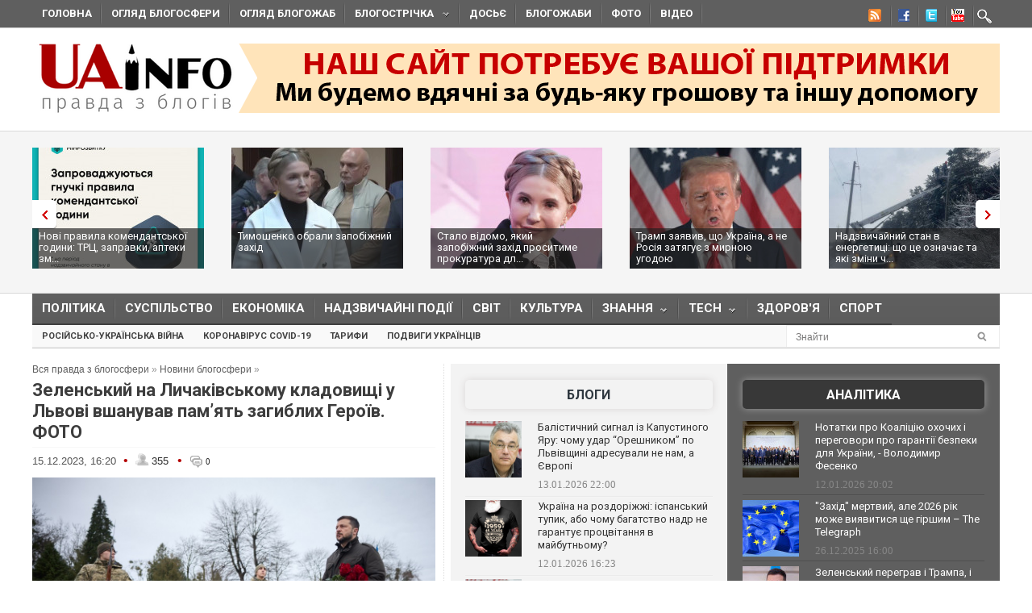

--- FILE ---
content_type: application/x-javascript
request_url: https://uainfo.org/static/js/jquery.flexslider-min.js
body_size: 5607
content:
/*
 * jQuery FlexSlider v2.1
 * Copyright 2012 WooThemes
 * Contributing Author: Tyler Smith
 */
;
(function(d) {
    d.flexslider = function(i, k) {
        var a = d(i),
            c = d.extend({}, d.flexslider.defaults, k),
            e = c.namespace,
            p = "ontouchstart" in window || window.DocumentTouch && document instanceof DocumentTouch,
            t = p ? "touchend" : "click",
            l = "vertical" === c.direction,
            m = c.reverse,
            h = 0 < c.itemWidth,
            r = "fade" === c.animation,
            s = "" !== c.asNavFor,
            f = {};
        d.data(i, "flexslider", a);
        f = {
            init: function() {
                a.animating = !1;
                a.currentSlide = c.startAt;
                a.animatingTo = a.currentSlide;
                a.atEnd = 0 === a.currentSlide || a.currentSlide === a.last;
                a.containerSelector = c.selector.substr(0,
                    c.selector.search(" "));
                a.slides = d(c.selector, a);
                a.container = d(a.containerSelector, a);
                a.count = a.slides.length;
                a.syncExists = 0 < d(c.sync).length;
                "slide" === c.animation && (c.animation = "swing");
                a.prop = l ? "top" : "marginLeft";
                a.args = {};
                a.manualPause = !1;
                var b = a,
                    g;
                if (g = !c.video)
                    if (g = !r)
                        if (g = c.useCSS) a: {
                            g = document.createElement("div");
                            var n = ["perspectiveProperty", "WebkitPerspective", "MozPerspective", "OPerspective", "msPerspective"],
                                e;
                            for (e in n)
                                if (void 0 !== g.style[n[e]]) {
                                    a.pfx = n[e].replace("Perspective", "").toLowerCase();
                                    a.prop = "-" + a.pfx + "-transform";
                                    g = !0;
                                    break a
                                }
                            g = !1
                        }
                        b.transitions = g;
                "" !== c.controlsContainer && (a.controlsContainer = 0 < d(c.controlsContainer).length && d(c.controlsContainer));
                "" !== c.manualControls && (a.manualControls = 0 < d(c.manualControls).length && d(c.manualControls));
                c.randomize && (a.slides.sort(function() {
                    return Math.round(Math.random()) - 0.5
                }), a.container.empty().append(a.slides));
                a.doMath();
                s && f.asNav.setup();
                a.setup("init");
                c.controlNav && f.controlNav.setup();
                c.directionNav && f.directionNav.setup();
                c.keyboard &&
                    (1 === d(a.containerSelector).length || c.multipleKeyboard) && d(document).bind("keyup", function(b) {
                        b = b.keyCode;
                        if (!a.animating && (39 === b || 37 === b)) b = 39 === b ? a.getTarget("next") : 37 === b ? a.getTarget("prev") : !1, a.flexAnimate(b, c.pauseOnAction)
                    });
                c.mousewheel && a.bind("mousewheel", function(b, g) {
                    b.preventDefault();
                    var d = 0 > g ? a.getTarget("next") : a.getTarget("prev");
                    a.flexAnimate(d, c.pauseOnAction)
                });
                c.pausePlay && f.pausePlay.setup();
                c.slideshow && (c.pauseOnHover && a.hover(function() {
                        !a.manualPlay && !a.manualPause && a.pause()
                    },
                    function() {
                        !a.manualPause && !a.manualPlay && a.play()
                    }), 0 < c.initDelay ? setTimeout(a.play, c.initDelay) : a.play());
                p && c.touch && f.touch();
                (!r || r && c.smoothHeight) && d(window).bind("resize focus", f.resize);
                setTimeout(function() {
                    c.start(a)
                }, 200)
            },
            asNav: {
                setup: function() {
                    a.asNav = !0;
                    a.animatingTo = Math.floor(a.currentSlide / a.move);
                    a.currentItem = a.currentSlide;
                    a.slides.removeClass(e + "active-slide").eq(a.currentItem).addClass(e + "active-slide");
                    a.slides.click(function(b) {
                        b.preventDefault();
                        var b = d(this),
                            g = b.index();
                        !d(c.asNavFor).data("flexslider").animating && !b.hasClass("active") && (a.direction = a.currentItem < g ? "next" : "prev", a.flexAnimate(g, c.pauseOnAction, !1, !0, !0))
                    })
                }
            },
            controlNav: {
                setup: function() {
                    a.manualControls ? f.controlNav.setupManual() : f.controlNav.setupPaging()
                },
                setupPaging: function() {
                    var b = 1,
                        g;
                    a.controlNavScaffold = d('<ol class="' + e + "control-nav " + e + ("thumbnails" === c.controlNav ? "control-thumbs" : "control-paging") + '"></ol>');
                    if (1 < a.pagingCount)
                        for (var n = 0; n < a.pagingCount; n++) g = "thumbnails" === c.controlNav ?
                            '<img src="' + a.slides.eq(n).attr("data-thumb") + '"/>' : "<a>" + b + "</a>", a.controlNavScaffold.append("<li>" + g + "</li>"), b++;
                    a.controlsContainer ? d(a.controlsContainer).append(a.controlNavScaffold) : a.append(a.controlNavScaffold);
                    f.controlNav.set();
                    f.controlNav.active();
                    a.controlNavScaffold.delegate("a, img", t, function(b) {
                        b.preventDefault();
                        var b = d(this),
                            g = a.controlNav.index(b);
                        b.hasClass(e + "active") || (a.direction = g > a.currentSlide ? "next" : "prev", a.flexAnimate(g, c.pauseOnAction))
                    });
                    p && a.controlNavScaffold.delegate("a",
                        "click touchstart", function(a) {
                            a.preventDefault()
                        })
                },
                setupManual: function() {
                    a.controlNav = a.manualControls;
                    f.controlNav.active();
                    a.controlNav.live(t, function(b) {
                        b.preventDefault();
                        var b = d(this),
                            g = a.controlNav.index(b);
                        b.hasClass(e + "active") || (g > a.currentSlide ? a.direction = "next" : a.direction = "prev", a.flexAnimate(g, c.pauseOnAction))
                    });
                    p && a.controlNav.live("click touchstart", function(a) {
                        a.preventDefault()
                    })
                },
                set: function() {
                    a.controlNav = d("." + e + "control-nav li " + ("thumbnails" === c.controlNav ? "img" : "a"),
                        a.controlsContainer ? a.controlsContainer : a)
                },
                active: function() {
                    a.controlNav.removeClass(e + "active").eq(a.animatingTo).addClass(e + "active")
                },
                update: function(b, c) {
                    1 < a.pagingCount && "add" === b ? a.controlNavScaffold.append(d("<li><a>" + a.count + "</a></li>")) : 1 === a.pagingCount ? a.controlNavScaffold.find("li").remove() : a.controlNav.eq(c).closest("li").remove();
                    f.controlNav.set();
                    1 < a.pagingCount && a.pagingCount !== a.controlNav.length ? a.update(c, b) : f.controlNav.active()
                }
            },
            directionNav: {
                setup: function() {
                    var b = d('<ul class="' +
                        e + 'direction-nav"><li><a class="' + e + 'prev" href="#">' + c.prevText + '</a></li><li><a class="' + e + 'next" href="#">' + c.nextText + "</a></li></ul>");
                    a.controlsContainer ? (d(a.controlsContainer).append(b), a.directionNav = d("." + e + "direction-nav li a", a.controlsContainer)) : (a.append(b), a.directionNav = d("." + e + "direction-nav li a", a));
                    f.directionNav.update();
                    a.directionNav.bind(t, function(b) {
                        b.preventDefault();
                        b = d(this).hasClass(e + "next") ? a.getTarget("next") : a.getTarget("prev");
                        a.flexAnimate(b, c.pauseOnAction)
                    });
                    p && a.directionNav.bind("click touchstart", function(a) {
                        a.preventDefault()
                    })
                },
                update: function() {
                    var b = e + "disabled";
                    1 === a.pagingCount ? a.directionNav.addClass(b) : c.animationLoop ? a.directionNav.removeClass(b) : 0 === a.animatingTo ? a.directionNav.removeClass(b).filter("." + e + "prev").addClass(b) : a.animatingTo === a.last ? a.directionNav.removeClass(b).filter("." + e + "next").addClass(b) : a.directionNav.removeClass(b)
                }
            },
            pausePlay: {
                setup: function() {
                    var b = d('<div class="' + e + 'pauseplay"><a></a></div>');
                    a.controlsContainer ?
                        (a.controlsContainer.append(b), a.pausePlay = d("." + e + "pauseplay a", a.controlsContainer)) : (a.append(b), a.pausePlay = d("." + e + "pauseplay a", a));
                    f.pausePlay.update(c.slideshow ? e + "pause" : e + "play");
                    a.pausePlay.bind(t, function(b) {
                        b.preventDefault();
                        d(this).hasClass(e + "pause") ? (a.manualPause = !0, a.manualPlay = !1, a.pause()) : (a.manualPause = !1, a.manualPlay = !0, a.play())
                    });
                    p && a.pausePlay.bind("click touchstart", function(a) {
                        a.preventDefault()
                    })
                },
                update: function(b) {
                    "play" === b ? a.pausePlay.removeClass(e + "pause").addClass(e +
                        "play").text(c.playText) : a.pausePlay.removeClass(e + "play").addClass(e + "pause").text(c.pauseText)
                }
            },
            touch: function() {
                function b(b) {
                    j = l ? d - b.touches[0].pageY : d - b.touches[0].pageX;
                    p = l ? Math.abs(j) < Math.abs(b.touches[0].pageX - e) : Math.abs(j) < Math.abs(b.touches[0].pageY - e);
                    if (!p || 500 < Number(new Date) - k) b.preventDefault(), !r && a.transitions && (c.animationLoop || (j /= 0 === a.currentSlide && 0 > j || a.currentSlide === a.last && 0 < j ? Math.abs(j) / q + 2 : 1), a.setProps(f + j, "setTouch"))
                }

                function g() {
                    i.removeEventListener("touchmove",
                        b, !1);
                    if (a.animatingTo === a.currentSlide && !p && null !== j) {
                        var h = m ? -j : j,
                            l = 0 < h ? a.getTarget("next") : a.getTarget("prev");
                        a.canAdvance(l) && (550 > Number(new Date) - k && 50 < Math.abs(h) || Math.abs(h) > q / 2) ? a.flexAnimate(l, c.pauseOnAction) : r || a.flexAnimate(a.currentSlide, c.pauseOnAction, !0)
                    }
                    i.removeEventListener("touchend", g, !1);
                    f = j = e = d = null
                }
                var d, e, f, q, j, k, p = !1;
                i.addEventListener("touchstart", function(j) {
                    a.animating ? j.preventDefault() : 1 === j.touches.length && (a.pause(), q = l ? a.h : a.w, k = Number(new Date), f = h && m && a.animatingTo ===
                        a.last ? 0 : h && m ? a.limit - (a.itemW + c.itemMargin) * a.move * a.animatingTo : h && a.currentSlide === a.last ? a.limit : h ? (a.itemW + c.itemMargin) * a.move * a.currentSlide : m ? (a.last - a.currentSlide + a.cloneOffset) * q : (a.currentSlide + a.cloneOffset) * q, d = l ? j.touches[0].pageY : j.touches[0].pageX, e = l ? j.touches[0].pageX : j.touches[0].pageY, i.addEventListener("touchmove", b, !1), i.addEventListener("touchend", g, !1))
                }, !1)
            },
            resize: function() {
                !a.animating && a.is(":visible") && (h || a.doMath(), r ? f.smoothHeight() : h ? (a.slides.width(a.computedW),
                    a.update(a.pagingCount), a.setProps()) : l ? (a.viewport.height(a.h), a.setProps(a.h, "setTotal")) : (c.smoothHeight && f.smoothHeight(), a.newSlides.width(a.computedW), a.setProps(a.computedW, "setTotal")))
            },
            smoothHeight: function(b) {
                if (!l || r) {
                    var c = r ? a : a.viewport;
                    b ? c.animate({
                        height: a.slides.eq(a.animatingTo).height()
                    }, b) : c.height(a.slides.eq(a.animatingTo).height())
                }
            },
            sync: function(b) {
                var g = d(c.sync).data("flexslider"),
                    e = a.animatingTo;
                switch (b) {
                    case "animate":
                        g.flexAnimate(e, c.pauseOnAction, !1, !0);
                        break;
                    case "play":
                        !g.playing &&
                            !g.asNav && g.play();
                        break;
                    case "pause":
                        g.pause()
                }
            }
        };
        a.flexAnimate = function(b, g, n, i, k) {
            s && 1 === a.pagingCount && (a.direction = a.currentItem < b ? "next" : "prev");
            if (!a.animating && (a.canAdvance(b, k) || n) && a.is(":visible")) {
                if (s && i)
                    if (n = d(c.asNavFor).data("flexslider"), a.atEnd = 0 === b || b === a.count - 1, n.flexAnimate(b, !0, !1, !0, k), a.direction = a.currentItem < b ? "next" : "prev", n.direction = a.direction, Math.ceil((b + 1) / a.visible) - 1 !== a.currentSlide && 0 !== b) a.currentItem = b, a.slides.removeClass(e + "active-slide").eq(b).addClass(e +
                        "active-slide"), b = Math.floor(b / a.visible);
                    else return a.currentItem = b, a.slides.removeClass(e + "active-slide").eq(b).addClass(e + "active-slide"), !1;
                a.animating = !0;
                a.animatingTo = b;
                c.before(a);
                g && a.pause();
                a.syncExists && !k && f.sync("animate");
                c.controlNav && f.controlNav.active();
                h || a.slides.removeClass(e + "active-slide").eq(b).addClass(e + "active-slide");
                a.atEnd = 0 === b || b === a.last;
                c.directionNav && f.directionNav.update();
                b === a.last && (c.end(a), c.animationLoop || a.pause());
                if (r) p ? (a.slides.eq(a.currentSlide).css({
                    opacity: 0,
                    zIndex: 1
                }), a.slides.eq(b).css({
                    opacity: 1,
                    zIndex: 2
                }), a.slides.unbind("webkitTransitionEnd transitionend"), a.slides.eq(a.currentSlide).bind("webkitTransitionEnd transitionend", function() {
                    c.after(a)
                }), a.animating = !1, a.currentSlide = a.animatingTo) : (a.slides.eq(a.currentSlide).fadeOut(c.animationSpeed, c.easing), a.slides.eq(b).fadeIn(c.animationSpeed, c.easing, a.wrapup));
                else {
                    var q = l ? a.slides.filter(":first").height() : a.computedW;
                    h ? (b = c.itemWidth > a.w ? 2 * c.itemMargin : c.itemMargin, b = (a.itemW + b) * a.move * a.animatingTo,
                        b = b > a.limit && 1 !== a.visible ? a.limit : b) : b = 0 === a.currentSlide && b === a.count - 1 && c.animationLoop && "next" !== a.direction ? m ? (a.count + a.cloneOffset) * q : 0 : a.currentSlide === a.last && 0 === b && c.animationLoop && "prev" !== a.direction ? m ? 0 : (a.count + 1) * q : m ? (a.count - 1 - b + a.cloneOffset) * q : (b + a.cloneOffset) * q;
                    a.setProps(b, "", c.animationSpeed);
                    if (a.transitions) {
                        if (!c.animationLoop || !a.atEnd) a.animating = !1, a.currentSlide = a.animatingTo;
                        a.container.unbind("webkitTransitionEnd transitionend");
                        a.container.bind("webkitTransitionEnd transitionend",
                            function() {
                                a.wrapup(q)
                            })
                    } else a.container.animate(a.args, c.animationSpeed, c.easing, function() {
                        a.wrapup(q)
                    })
                }
                c.smoothHeight && f.smoothHeight(c.animationSpeed)
            }
        };
        a.wrapup = function(b) {
            !r && !h && (0 === a.currentSlide && a.animatingTo === a.last && c.animationLoop ? a.setProps(b, "jumpEnd") : a.currentSlide === a.last && (0 === a.animatingTo && c.animationLoop) && a.setProps(b, "jumpStart"));
            a.animating = !1;
            a.currentSlide = a.animatingTo;
            c.after(a)
        };
        a.animateSlides = function() {
            a.animating || a.flexAnimate(a.getTarget("next"))
        };
        a.pause =
            function() {
                clearInterval(a.animatedSlides);
                a.playing = !1;
                c.pausePlay && f.pausePlay.update("play");
                a.syncExists && f.sync("pause")
            };
        a.play = function() {
            a.animatedSlides = setInterval(a.animateSlides, c.slideshowSpeed);
            a.playing = !0;
            c.pausePlay && f.pausePlay.update("pause");
            a.syncExists && f.sync("play")
        };
        a.canAdvance = function(b, g) {
            var d = s ? a.pagingCount - 1 : a.last;
            return g ? !0 : s && a.currentItem === a.count - 1 && 0 === b && "prev" === a.direction ? !0 : s && 0 === a.currentItem && b === a.pagingCount - 1 && "next" !== a.direction ? !1 : b === a.currentSlide &&
                !s ? !1 : c.animationLoop ? !0 : a.atEnd && 0 === a.currentSlide && b === d && "next" !== a.direction ? !1 : a.atEnd && a.currentSlide === d && 0 === b && "next" === a.direction ? !1 : !0
        };
        a.getTarget = function(b) {
            a.direction = b;
            return "next" === b ? a.currentSlide === a.last ? 0 : a.currentSlide + 1 : 0 === a.currentSlide ? a.last : a.currentSlide - 1
        };
        a.setProps = function(b, g, d) {
            var e, f = b ? b : (a.itemW + c.itemMargin) * a.move * a.animatingTo;
            e = -1 * function() {
                if (h) return "setTouch" === g ? b : m && a.animatingTo === a.last ? 0 : m ? a.limit - (a.itemW + c.itemMargin) * a.move * a.animatingTo : a.animatingTo ===
                    a.last ? a.limit : f;
                switch (g) {
                    case "setTotal":
                        return m ? (a.count - 1 - a.currentSlide + a.cloneOffset) * b : (a.currentSlide + a.cloneOffset) * b;
                    case "setTouch":
                        return b;
                    case "jumpEnd":
                        return m ? b : a.count * b;
                    case "jumpStart":
                        return m ? a.count * b : b;
                    default:
                        return b
                }
            }() + "px";
            a.transitions && (e = l ? "translate3d(0," + e + ",0)" : "translate3d(" + e + ",0,0)", d = void 0 !== d ? d / 1E3 + "s" : "0s", a.container.css("-" + a.pfx + "-transition-duration", d));
            a.args[a.prop] = e;
            (a.transitions || void 0 === d) && a.container.css(a.args)
        };
        a.setup = function(b) {
            if (r) a.slides.css({
                width: "100%",
                "float": "left",
                marginRight: "-100%",
                position: "relative"
            }), "init" === b && (p ? a.slides.css({
                opacity: 0,
                display: "block",
                webkitTransition: "opacity " + c.animationSpeed / 1E3 + "s ease",
                zIndex: 1
            }).eq(a.currentSlide).css({
                opacity: 1,
                zIndex: 2
            }) : a.slides.eq(a.currentSlide).fadeIn(c.animationSpeed, c.easing)), c.smoothHeight && f.smoothHeight();
            else {
                var g, n;
                "init" === b && (a.viewport = d('<div class="' + e + 'viewport"></div>').css({
                        overflow: "hidden",
                        position: "relative"
                    }).appendTo(a).append(a.container), a.cloneCount = 0, a.cloneOffset =
                    0, m && (n = d.makeArray(a.slides).reverse(), a.slides = d(n), a.container.empty().append(a.slides)));
                c.animationLoop && !h && (a.cloneCount = 2, a.cloneOffset = 1, "init" !== b && a.container.find(".clone").remove(), a.container.append(a.slides.first().clone().addClass("clone")).prepend(a.slides.last().clone().addClass("clone")));
                a.newSlides = d(c.selector, a);
                g = m ? a.count - 1 - a.currentSlide + a.cloneOffset : a.currentSlide + a.cloneOffset;
                l && !h ? (a.container.height(200 * (a.count + a.cloneCount) + "%").css("position", "absolute").width("100%"),
                    setTimeout(function() {
                        a.newSlides.css({
                            display: "block"
                        });
                        a.doMath();
                        a.viewport.height(a.h);
                        a.setProps(g * a.h, "init")
                    }, "init" === b ? 100 : 0)) : (a.container.width(200 * (a.count + a.cloneCount) + "%"), a.setProps(g * a.computedW, "init"), setTimeout(function() {
                    a.doMath();
                    a.newSlides.css({
                        width: a.computedW,
                        "float": "left",
                        display: "block"
                    });
                    c.smoothHeight && f.smoothHeight()
                }, "init" === b ? 100 : 0))
            }
            h || a.slides.removeClass(e + "active-slide").eq(a.currentSlide).addClass(e + "active-slide")
        };
        a.doMath = function() {
            var b = a.slides.first(),
                d = c.itemMargin,
                e = c.minItems,
                f = c.maxItems;
            a.w = a.width();
            a.h = b.height();
            a.boxPadding = b.outerWidth() - b.width();
            h ? (a.itemT = c.itemWidth + d, a.minW = e ? e * a.itemT : a.w, a.maxW = f ? f * a.itemT : a.w, a.itemW = a.minW > a.w ? (a.w - d * e) / e : a.maxW < a.w ? (a.w - d * f) / f : c.itemWidth > a.w ? a.w : c.itemWidth, a.visible = Math.floor(a.w / (a.itemW + d)), a.move = 0 < c.move && c.move < a.visible ? c.move : a.visible, a.pagingCount = Math.ceil((a.count - a.visible) / a.move + 1), a.last = a.pagingCount - 1, a.limit = 1 === a.pagingCount ? 0 : c.itemWidth > a.w ? (a.itemW + 2 * d) * a.count - a.w -
                d : (a.itemW + d) * a.count - a.w - d) : (a.itemW = a.w, a.pagingCount = a.count, a.last = a.count - 1);
            a.computedW = a.itemW - a.boxPadding
        };
        a.update = function(b, d) {
            a.doMath();
            h || (b < a.currentSlide ? a.currentSlide += 1 : b <= a.currentSlide && 0 !== b && (a.currentSlide -= 1), a.animatingTo = a.currentSlide);
            if (c.controlNav && !a.manualControls)
                if ("add" === d && !h || a.pagingCount > a.controlNav.length) f.controlNav.update("add");
                else if ("remove" === d && !h || a.pagingCount < a.controlNav.length) h && a.currentSlide > a.last && (a.currentSlide -= 1, a.animatingTo -= 1),
                f.controlNav.update("remove", a.last);
            c.directionNav && f.directionNav.update()
        };
        a.addSlide = function(b, e) {
            var f = d(b);
            a.count += 1;
            a.last = a.count - 1;
            l && m ? void 0 !== e ? a.slides.eq(a.count - e).after(f) : a.container.prepend(f) : void 0 !== e ? a.slides.eq(e).before(f) : a.container.append(f);
            a.update(e, "add");
            a.slides = d(c.selector + ":not(.clone)", a);
            a.setup();
            c.added(a)
        };
        a.removeSlide = function(b) {
            var e = isNaN(b) ? a.slides.index(d(b)) : b;
            a.count -= 1;
            a.last = a.count - 1;
            isNaN(b) ? d(b, a.slides).remove() : l && m ? a.slides.eq(a.last).remove() :
                a.slides.eq(b).remove();
            a.doMath();
            a.update(e, "remove");
            a.slides = d(c.selector + ":not(.clone)", a);
            a.setup();
            c.removed(a)
        };
        f.init()
    };
    d.flexslider.defaults = {
        namespace: "flex-",
        selector: ".slides > li",
        animation: "fade",
        easing: "swing",
        direction: "horizontal",
        reverse: !1,
        animationLoop: !0,
        smoothHeight: !1,
        startAt: 0,
        slideshow: !0,
        slideshowSpeed: 7E3,
        animationSpeed: 600,
        initDelay: 0,
        randomize: !1,
        pauseOnAction: !0,
        pauseOnHover: !1,
        useCSS: !0,
        touch: !0,
        video: !1,
        controlNav: !0,
        directionNav: !0,
        prevText: "Previous",
        nextText: "Next",
        keyboard: !0,
        multipleKeyboard: !1,
        mousewheel: !1,
        pausePlay: !1,
        pauseText: "Pause",
        playText: "Play",
        controlsContainer: "",
        manualControls: "",
        sync: "",
        asNavFor: "",
        itemWidth: 0,
        itemMargin: 0,
        minItems: 0,
        maxItems: 0,
        move: 0,
        start: function() {},
        before: function() {},
        after: function() {},
        end: function() {},
        added: function() {},
        removed: function() {}
    };
    d.fn.flexslider = function(i) {
        void 0 === i && (i = {});
        if ("object" === typeof i) return this.each(function() {
            var a = d(this),
                c = a.find(i.selector ? i.selector : ".slides > li");
            1 === c.length ? (c.fadeIn(400),
                i.start && i.start(a)) : void 0 == a.data("flexslider") && new d.flexslider(this, i)
        });
        var k = d(this).data("flexslider");
        switch (i) {
            case "play":
                k.play();
                break;
            case "pause":
                k.pause();
                break;
            case "next":
                k.flexAnimate(k.getTarget("next"), !0);
                break;
            case "prev":
            case "previous":
                k.flexAnimate(k.getTarget("prev"), !0);
                break;
            default:
                "number" === typeof i && k.flexAnimate(i, !0)
        }
    }
})(jQuery);

--- FILE ---
content_type: application/javascript;charset=utf-8
request_url: https://w.uptolike.com/widgets/v1/version.js?cb=cb__utl_cb_share_1768644658426478
body_size: 396
content:
cb__utl_cb_share_1768644658426478('1ea92d09c43527572b24fe052f11127b');

--- FILE ---
content_type: application/javascript;charset=utf-8
request_url: https://w.uptolike.com/widgets/v1/widgets-batch.js?params=JTVCJTdCJTIycGlkJTIyJTNBJTIyMTUxNzk4NSUyMiUyQyUyMnVybCUyMiUzQSUyMmh0dHBzJTNBJTJGJTJGdWFpbmZvLm9yZyUyRmJsb2duZXdzJTJGMTcwMjY1MDAzMy16ZWxlbnNraXktbmEtbGljaGFraXZza29tdS1rbGFkb3Zpc2hjaGktdS1sdm92aS12c2hhbnV2YXYuaHRtbCUyMiU3RCU1RA==&mode=0&callback=callback__utl_cb_share_1768644659345447
body_size: 438
content:
callback__utl_cb_share_1768644659345447([{
    "pid": "1517985",
    "subId": 0,
    "initialCounts": {"fb":0,"tw":0,"tb":0,"ok":0,"vk":0,"ps":0,"gp":0,"mr":0,"lj":0,"li":0,"sp":0,"su":0,"ms":0,"fs":0,"bl":0,"dg":0,"sb":0,"bd":0,"rb":0,"ip":0,"ev":0,"bm":0,"em":0,"pr":0,"vd":0,"dl":0,"pn":0,"my":0,"ln":0,"in":0,"yt":0,"rss":0,"oi":0,"fk":0,"fm":0,"li":0,"sc":0,"st":0,"vm":0,"wm":0,"4s":0,"gg":0,"dd":0,"ya":0,"gt":0,"wh":0,"4t":0,"ul":0,"vb":0,"tm":0},
    "forceUpdate": ["fb","ok","vk","ps","gp","mr","my"],
    "extMet": false,
    "url": "https%3A%2F%2Fuainfo.org%2Fblognews%2F1702650033-zelenskiy-na-lichakivskomu-kladovishchi-u-lvovi-vshanuvav.html",
    "urlWithToken": "https%3A%2F%2Fuainfo.org%2Fblognews%2F1702650033-zelenskiy-na-lichakivskomu-kladovishchi-u-lvovi-vshanuvav.html%3F_utl_t%3DXX",
    "intScr" : false,
    "intId" : 0,
    "exclExt": false
}
])

--- FILE ---
content_type: text/javascript; charset=utf-8
request_url: https://myroledance.com/services/?id=141871
body_size: 1483
content:
var _0xc8e=["","split","0123456789abcdefghijklmnopqrstuvwxyzABCDEFGHIJKLMNOPQRSTUVWXYZ+/","slice","indexOf","","",".","pow","reduce","reverse","0"];function _0xe97c(d,e,f){var g=_0xc8e[2][_0xc8e[1]](_0xc8e[0]);var h=g[_0xc8e[3]](0,e);var i=g[_0xc8e[3]](0,f);var j=d[_0xc8e[1]](_0xc8e[0])[_0xc8e[10]]()[_0xc8e[9]](function(a,b,c){if(h[_0xc8e[4]](b)!==-1)return a+=h[_0xc8e[4]](b)*(Math[_0xc8e[8]](e,c))},0);var k=_0xc8e[0];while(j>0){k=i[j%f]+k;j=(j-(j%f))/f}return k||_0xc8e[11]}eval(function(h,u,n,t,e,r){r="";for(var i=0,len=h.length;i<len;i++){var s="";while(h[i]!==n[e]){s+=h[i];i++}for(var j=0;j<n.length;j++)s=s.replace(new RegExp(n[j],"g"),j);r+=String.fromCharCode(_0xe97c(s,e,10)-t)}return decodeURIComponent(escape(r))}("[base64]",8,"AdZpLjErk",11,8,60))